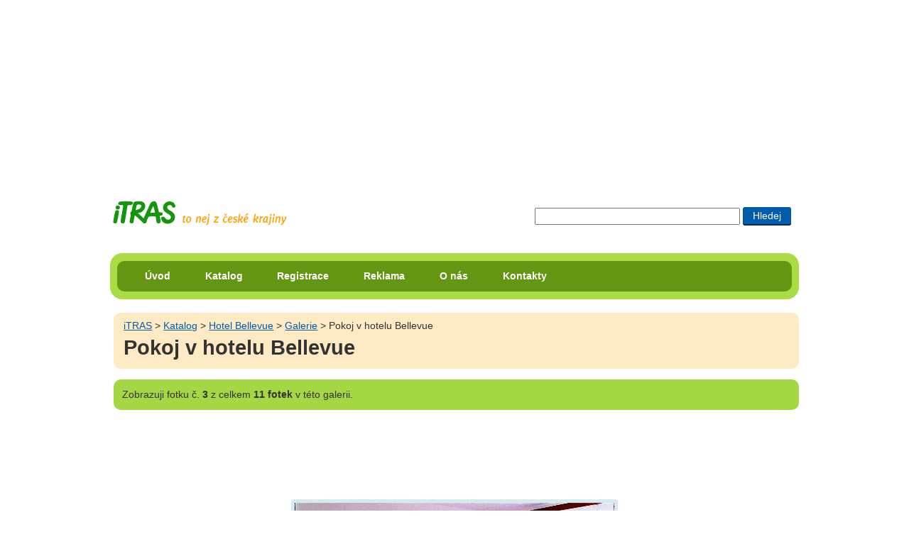

--- FILE ---
content_type: text/html; charset=UTF-8
request_url: https://itras.cz/hotel-bellevue/galerie/5930/
body_size: 8436
content:
<!DOCTYPE HTML PUBLIC "-//W3C//DTD HTML 4.01//EN" "http://www.w3.org/TR/html4/strict.dtd">
<html lang="cs">
<head><title>Pokoj v hotelu Bellevue - Galerie: Hotel Bellevue</title>
<meta http-equiv="Content-Type" content="text/html; charset=UTF-8">
<meta name="Robots" content="index,follow">
<meta property="og:image" content="http://itras.cz/fotogalerie/hotel-bellevue/male/hotel-bellevue-003.jpg">
<meta property="og:title" content="Pokoj v hotelu Bellevue - Galerie: Hotel Bellevue na portále iTRAS">
<meta property="og:description" content="Pokoj v hotelu Bellevue.">
<meta http-equiv="Content-Style-Type" content="text/css">
<meta http-equiv="Content-Script-Type" content="text/javascript">
<link rel="shortcut icon" href="/favicon.ico">
<meta http-equiv="imagetoolbar" content="no">
<meta name="description" content="Pokoj v hotelu Bellevue.">
<link rel="stylesheet" type="text/css" href="/styly/hlavni.css?v=1766466027" media="screen,projection">
<link rel="stylesheet" href="/styly/tisk.css" type="text/css" media="print">
<!--[if lt IE 7]><style type="text/css" media="screen">@import url("/styly/ie.css");</style><![endif]-->
<!--[if IE 7]><style type="text/css" media="screen">@import url("/styly/ie7.css");</style><![endif]-->
<link rel="stylesheet" type="text/css" href="https://fonts.googleapis.com/css?family=Roboto+Condensed:400,700" media="screen,projection">
<script src="/js/jquery-1.6.1.min.js" type="text/javascript"></script><script  type="text/javascript" src="/js/foto.js?v="></script></head>
<body id="bddetail" onload="foto_js('/hotel-bellevue/galerie/5929','/hotel-bellevue/galerie/5931')">
<div id="dvstranka">
<div id="dvRekl" style="max-height:250px;"><!-- id="dvRekl" style="max-height:250px;"--><script type="text/javascript"><!--
google_ad_client = "ca-pub-8203693586441153";  /* banner na miste reklamy volnenohy a itinerare */
    google_ad_slot = "9386789428";
    google_ad_width = 970;
    google_ad_height = 250;
//--></script>
<script type="text/javascript" src="https://pagead2.googlesyndication.com/pagead/show_ads.js"></script>
</div>
    <div id="dvIti">
       
    <H2 class="h2logo"><a id="hlogo" href="/" title="přejít na úvodní stranu portálu iTRAS"><span>iTRAS - Váš spolehlivý průvodce na cestách</span></a></H2>



<form id="cse-search-box"  action="/vyhledavani">
<div>
<input type="text" title="Zadej slovo či slova pro vyhledání"  maxlength="120" class="txhledat" name="dotaz">
<input type="submit" title="Hledat zadaná slova" class="bthledat" value="Hledej">
</div>
</form>
  <br class="vm">
</div><!--id="dvIti" -->	
<div id="dvmenu" class="rounded rc-method-border rc-compact rc-radius-17"><div id="dvulmenu" class="rounded rc-radius-10"><ul id="ulmenu"><li><a href="/" title="Úvodní strana cestovatelského portálu iTRAS">Úvod</a></li><li><a href="/katalog/" title="Katalog možností pro využití volného času v České republice">Katalog</a></li><li><a href="/registrace/" title="Registrace na tomto portále">Registrace</a></li><li><a href="/reklama/" title="Inzerce na portále iTRAS">Reklama</a></li><li><a href="/o-nas/" title="Informace o portálu iTRAS a jeho provozovatelích">O nás</a></li><li><a href="/kontakty/" title="Kontaktní informace portálu iTRAS">Kontakty</a></li>
</ul><!--ulmenu--></div><!--dvulmenu--></div><!--dvmenu--><br class="vm"><div id="dvobsah">
<div id="foto"><div  class="dvdrobek rounded"><a class="t1" href="/" title="Přejít na úvodní stránku portálu iTRAS">iTRAS</a> &gt; <a href="/katalog/">Katalog</a> &gt; <a href="/hotel-bellevue/" title="Zobrazit detail objektu Hotel Bellevue">Hotel Bellevue</a> &gt; <a href="/hotel-bellevue/galerie/" title="Zobrazit všech 11 fotek galerie Hotel Bellevue">Galerie</a> &gt; Pokoj v hotelu Bellevue<H1>Pokoj v hotelu Bellevue</H1></div></div><!--id=foto--><p class="hn1 rounded"><span>Zobrazuji</span> fotku č. <strong>3</strong> z celkem <strong>11 fotek</strong> v této galerii.</p>
<div style="text-align:center;"><!-- style="text-align:center;"--><script type="text/javascript"><!--
google_ad_client = "ca-pub-8203693586441153"; /* Pod fotkou */
		   google_ad_slot = "5218090221";
			google_ad_width = 728;
			google_ad_height = 90;
//--></script>
<script type="text/javascript" src="https://pagead2.googlesyndication.com/pagead/show_ads.js"></script>
</div>
<STYLE type="text/css">
 
 #dvfoto img{
   width: 450px;
   height: 306px;
 }
 
 
 @media all and (max-width:450px) {    
  
	#dvfoto img{
		width: 450px;
	   height: 306px;
   }
 }
 
 
 </STYLE></div><!-- dvobsah --></div><!-- dvstranka --><div id="dvfoto"><span class="spimg_ft"><img alt="Pokoj v hotelu Bellevue" src="/fotogalerie/hotel-bellevue/velke/hotel-bellevue-003.jpg" width="450" height="306"></span><div id="dvFotFac"><br class="vm"></div><!--id="dvFotFac"--></div><!--dvfoto--><div id="dvstranka"><div id="dvobsah"><table border="0" id="tblfoto"><tr><td><div class="dvfs"><a class="asp pr" href="/hotel-bellevue/galerie/5929/#foto" title="Přejít na předchozí fotku v této galerii"><span>Předchozí</span></a><a class="asp zac" href="/hotel-bellevue/galerie/5928/#foto" title="Přejít na začátek této galerie">Na začátek</a></div><!--"dvfs--></td><td><div class="dvfoto1"><a class="aimg_ft" href="/hotel-bellevue/galerie/5929/#foto" title="Zobrait tuto fotku v plné velikosti"><img alt="Pokoj v hotelu Bellevue." src="/fotogalerie/hotel-bellevue/male/hotel-bellevue-002.jpg" width="140" height="103"></a><a class="aimg_ft ft1" href="/hotel-bellevue/galerie/5930/#foto" title="Zobrait tuto fotku v plné velikosti"><img alt="Pokoj v hotelu Bellevue." src="/fotogalerie/hotel-bellevue/male/hotel-bellevue-003.jpg" width="140" height="103"></a><a class="aimg_ft" href="/hotel-bellevue/galerie/5931/#foto" title="Zobrait tuto fotku v plné velikosti"><img alt="Pokoj v hotelu Bellevue." src="/fotogalerie/hotel-bellevue/male/hotel-bellevue-004.jpg" width="140" height="103"></a><a class="aimg_ft" href="/hotel-bellevue/galerie/5932/#foto" title="Zobrait tuto fotku v plné velikosti"><img alt="Pokoj v hotelu Bellevue." src="/fotogalerie/hotel-bellevue/male/hotel-bellevue-005.jpg" width="140" height="103"></a><br><a id="aGalVse" href="/hotel-bellevue/galerie/" title="Zobrazit všechny náhledy tété galerie">Všechny náhledy galerie</a></div><!-- dvfoto1--></td></tr></table>	

	
<br>
<div class="dvkat"><img src="/fotogalerie/hotel-bellevue/male/hotel-bellevue-001.jpg" alt="Hotel Bellevue" height="140" width="140"><div><H4><a href="/hotel-bellevue/" title="Zobrazit detail objektu Hotel Bellevue">Hotel Bellevue</a></H4><p><strong>ubytování a restaurace v lázeňském městě Jáchymov</strong> — Hotel v horském středisku PAM: ubytování ve 2 až 4 lůžkových pokojích s vlastním sociálním zařízením, restaurace, letní terasa, půjčovna sportovních potřeb aj. Možnost pořádání nejrůznějších firemních a rodinných akcí. Cena od 590 Kč se snídaní.
</p>
</div><hr><br class="vm"></div><!--dvkat--></div><!--dvobsah-->
    <div id="dvpata" class="rounded rc-method-border rc-compact rc-radius-17">
    <p class="rounded rc-radius-10"><em>© 2009–2026 iTRAS. Všechna práva vyhrazena.</em><span class="web"><a href="http://www.Ladzo.cz/" title="Osobní prezentace Vladimíra Novotného programátora těchto stránek">webdesign</a>: Ladzo.cz</span><br class="vm"> </p>    </div><!--id=dvpata-->
        </div><!-- dvstranka -->
    <script type="text/javascript">//make_corners();
       /*
       if ($.browser.msie && $.browser.version.mb_substr(0,1)<7) {
           $('.rounded').nocorner();
           $('.rc-radius-13').uncorner();
           $('.rc-radius-10').uncorner();
           $('.rc-radius-17').uncorner();
         
        }else
        {
           $('.rounded').corner('10px');
           $('.rc-radius-13').corner('13px');
           $('.rc-radius-10').corner('10px');
           $('.rc-radius-17').corner('17px');
        }  
         */
    
    </script>
     <!--Stránka se načetla za 0.019 sekund-->
    <!--google analytics-->
    <script type="text/javascript" src="https://www.google-analytics.com/ga.js"></script>
    <script type="text/javascript"> 
    var pageTracker = _gat._getTracker("UA-8556230-1"); 
    pageTracker._initData(); 
    pageTracker._trackPageview(); 
    </script>
   </body>
    </html>
  

--- FILE ---
content_type: text/html; charset=utf-8
request_url: https://www.google.com/recaptcha/api2/aframe
body_size: 268
content:
<!DOCTYPE HTML><html><head><meta http-equiv="content-type" content="text/html; charset=UTF-8"></head><body><script nonce="FaVpEjJXCxyfQyCuaK-SzQ">/** Anti-fraud and anti-abuse applications only. See google.com/recaptcha */ try{var clients={'sodar':'https://pagead2.googlesyndication.com/pagead/sodar?'};window.addEventListener("message",function(a){try{if(a.source===window.parent){var b=JSON.parse(a.data);var c=clients[b['id']];if(c){var d=document.createElement('img');d.src=c+b['params']+'&rc='+(localStorage.getItem("rc::a")?sessionStorage.getItem("rc::b"):"");window.document.body.appendChild(d);sessionStorage.setItem("rc::e",parseInt(sessionStorage.getItem("rc::e")||0)+1);localStorage.setItem("rc::h",'1768515981468');}}}catch(b){}});window.parent.postMessage("_grecaptcha_ready", "*");}catch(b){}</script></body></html>